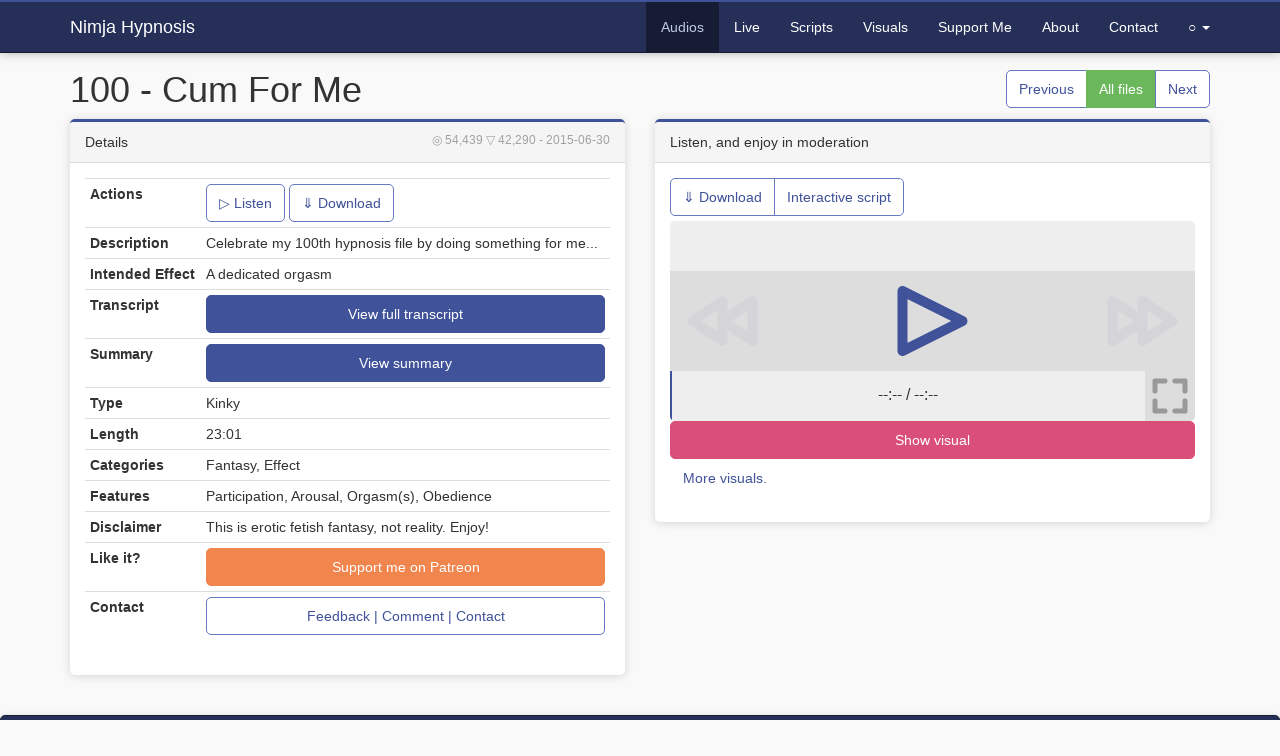

--- FILE ---
content_type: text/html; charset=UTF-8
request_url: https://hypno.nimja.com/listen/100-cum_for_me
body_size: 6928
content:
<!DOCTYPE html>
<html lang="en">

<head>
    <!--[if IE]><meta http-equiv="X-UA-Compatible" content="IE=edge"><![endif]-->
    <meta name="description" content="Celebrate my 100th hypnosis file by doing something for me... - A dedicated orgasm - Length: 23:01" />
    <meta name="referrer" content="origin" />
    <meta name="viewport" content="width=device-width, initial-scale=1" />
    <meta name="author" content="Nimja.com" />
    <link rel="apple-touch-icon" sizes="180x180" href="/apple-touch-icon.png" />
    <link rel="icon" type="image/png" sizes="32x32" href="/favicon-32x32.png" />
    <link rel="icon" type="image/png" sizes="16x16" href="/favicon-16x16.png" />
    <link rel="manifest" href="/site.webmanifest" />
    <link rel="mask-icon" href="/safari-pinned-tab.svg" color="#405299" />
    <link rel="me" href="https://kind.social/@Nimja" />
    <meta name="msapplication-TileColor" content="#405299" />
    <meta name="application-name" content="Nimja Hypnosis" />
    <meta name="theme-color" content="#405299" />
    <meta name="apple-mobile-web-app-title" content="Nimja Hypnosis" />
    <meta name="application-name" content="Nimja Hypnosis" />
    <meta property="og:title" content="100 - Cum For Me - Nimja Hypnosis" />
    <meta property="og:description" content="Celebrate my 100th hypnosis file by doing something for me... - A dedicated orgasm - Length: 23:01" />
    <meta property="og:url" content="https://hypno.nimja.com/listen/100-cum_for_me" />
    <title>100 - Cum For Me - Nimja Hypnosis</title>
    <link href="//assets.nimja.com/css/bootstrap.css?v=22.11" rel="stylesheet" />
        <meta property="og:type" content="music.song" />
    <meta property="og:image" content="https://hypno.nimja.com/listen/thumb/140.jpg" />
    <meta property="music:duration" content="1381" />
    <meta property="music:musician" content="Nimja" />
</head>

<body>
    <div class="navbar navbar-inverse navbar-fixed-top" role="navigation">
    <div class="container">
        <div class="navbar-header">
            <button type="button" class="navbar-toggle collapsed" data-toggle="collapse" data-target=".navbar-collapse">
                <span class="sr-only">Toggle navigation</span>
                <span class="icon-bar"></span>
                <span class="icon-bar"></span>
                <span class="icon-bar"></span>
            </button>
            <a class="navbar-brand" href="/">Nimja Hypnosis</a>
        </div>
        <div class="navbar-collapse collapse">
            <ul class="nav navbar-nav navbar-right">
                <li class="active"><a href="/listen">Audios</a></li>
<li><a href="/live">Live</a></li>
<li><a href="/script">Scripts</a></li>
<li><a href="/visual">Visuals</a></li>
<li><a href="/patron">Support Me</a></li>
<li><a href="/about">About</a></li>
<li><a href="/contact">Contact</a></li>
<li class="dropdown"><a class="dropdown-toggle" data-toggle="dropdown" href="#">&#9675;<span class="visible-xs-inline"> More</span> <span class="caret"></span></a><ul class="dropdown-menu" role="menu"><li><a href="/wmyd">Login</a></li>
<li><a href="/help">New to hypnosis?</a></li>
<li><a href="/workshops">Workshops</a></li>
<li><a href="/view">Overview</a></li>
<li><a href="/theme/dark?from=listen%2F100-cum_for_me">Dark Theme</a></li></ul></li>
            </ul>
        </div>
    </div>
</div>
    
    <div class="container" style="margin-bottom: 20px;">
        <div class="pull-right btn-group" style="margin-top: 20px">
<a href="/listen/99-sexy_chores" class="btn btn-default" title="Previous file: 99 - Sexy Chores">Previous</a>
<a href="/listen" class="btn btn-success" title="List all files">All files</a>
<a href="/listen/101-brainwashing_experiment" class="btn btn-default" title="Next file: 101 - Brainwashing Experiment">Next</a>
</div>
<h1>100 - Cum For Me</h1><div class="row"><div class="col-md-6"><div class="panel panel-default">
<div class="panel-heading"><small class="text-muted pull-right"><span title="Views">&#9678; 54,439</span> <span title="Downloads/Streams">&#9661; 42,290</span> <span title="Release date">- 2015-06-30</span></small>Details</div>
<div class="panel-body"><table class="table table-condensed">
    <tr>
        <th>Actions</th>
        <td><a href="#player" class="btn btn-default js-player-play" title="Listen to Nimja-100-Cum_For_Me.mp3">&#9655; Listen</a>
<a href="/listen/download/nimja-100-cum_for_me.mp3" class="btn btn-default" title="Download Nimja-100-Cum_For_Me.mp3" download>&dArr; Download</a></td>
    </tr>
    <tr>
        <th>Description</th>
        <td>Celebrate my 100th hypnosis file by doing something for me...</td>
    </tr>
    <tr>
        <th>Intended Effect</th>
        <td>A dedicated orgasm</td>
    </tr>
        <tr><th>Transcript</th><td><button class="btn btn-primary btn-block js-transcript-open" data-id="140g35ac81c7">View full transcript</button></td></tr>
    <tr><th>Summary</th><td><button class="btn btn-primary btn-block" data-toggle="collapse" data-target="#file-summary" aria-expanded="false" >View summary</button>
<div id="file-summary" class="collapse">
<p class="text-danger text-center"><b>Experimental:</b> AI-generated, based on the transcript. </p>
<p>The listener is guided by Nimja to engage in sexual activities for his pleasure. The listener is instructed to touch themselves and masturbate while imagining doing it in front of Nimja, solely for his entertainment. Nimja controls the pace and intensity, teasing the listener and denying them release until he gives permission. The listener is repeatedly brought to the edge of orgasm but not allowed to cum, causing frustration and obedience. Finally, Nimja allows the listener to orgasm, and afterwards implants a trigger that will remind the listener of the pleasure they experienced whenever they click a pen. The listener is then awakened, only remembering the orgasm and feeling a sense of satisfaction for pleasing Nimja.</p>
</div></td></tr>
        <tr><th>Type</th><td>Kinky</td></tr>
    <tr><th>Length</th><td>23:01</td></tr>
        <tr><th>Categories</th><td>Fantasy, Effect</td></tr>
    <tr><th>Features</th><td>Participation, Arousal, Orgasm(s), Obedience</td></tr>
        <tr><th>Disclaimer</th><td>This is erotic fetish fantasy, not reality. Enjoy!</td></tr>
        <tr><th>Like it?</th><td><a href="https://www.patreon.com/Nimja" class="btn btn-warning btn-block">Support me on Patreon</a></td></tr>
    <tr>
        <th>Contact</th>
        <td>
            <a href="https://hypno.nimja.com/contact?id=f100" class="btn btn-block btn-default">
                Feedback | Comment | Contact
            </a>
        </td>
    </tr>
</table></div>
</div></div>
<div class="col-md-6"><div class="panel hidden-print panel-default">
<div class="panel-heading">Listen, and enjoy in moderation</div>
<div class="panel-body"><div class="btn-group clearfix" style="padding-bottom: 5px;"> <a href="/listen/download/nimja-100-cum_for_me.mp3" class="btn btn-default" title="Download Nimja-100-Cum_For_Me.mp3" download>&dArr; Download</a> <a href="/script/play?list=140" class="btn btn-default" title="Start Interactive Induction Script 100 - Cum For Me">Interactive script</a> </div><style>
    :root {
        --player-bg-color: #eee;
        --player-item-bg-color: #ddd;
        --player-progress-bg-color: #999;
        --player-loaded-bg-color: #f9f9f9;
        --player-hover-color: #ccc;
        --player-icon-color: #405299;
        --player-text-color: #000;
        --player-text-faded-color: #999;
    }

    .player-holder {
        z-index: 2000;
        top: 0px;
        left: 0px;
        bottom: 0px;
        right: 0px;
        display: flex;
        justify-content: center;
        flex-direction: column;
        text-align: center;
        font-size: 16px;
        -webkit-user-select: none;
        -khtml-user-select: none;
        -moz-user-select: none;
        -ms-user-select: none;
        user-select: none;
        background-color: var(--player-bg-color);
        border-radius: 5px;
        overflow: hidden;
    }

    .player-holder svg {
        display: block;
        height: 100%;
        width: 100%;
        object-fit: contain;
        stroke: var(--player-icon-color);
        stroke-linecap: round;
        stroke-linejoin: round;
        fill: none;
    }

    .player-button {
        display: flex;
        font-size: 5vw;
        color: var(--player-text-color);
        background-color: var(--player-item-bg-color);
        cursor: pointer;
        justify-content: center;
        flex-direction: column;
        text-align: center;
    }

    .player-button:hover {
        background-color: var(--player-hover-color);
    }

    .player-button info {
        float: right;
        font-weight: normal;
        margin-left: 10px;
    }

    .player-button time {
        float: right;
        padding-left: 10px;
    }

    .player-button alt {
        color: var(--player-text-faded-color);
        font-size: 90%;
        display: block;
    }

    .player-disabled {
        color: var(--player-text-faded-color);
        cursor: not-allowed;
    }

    .player-disabled:hover {
        background-color: var(--player-item-bg-color);
    }

    .player-disabled svg {
        opacity: .05;
    }

    .player-holder .player-off svg {
        stroke: var(--player-progress-bg-color);
    }



    .player-row {
        flex-grow: 1;
    }

    .player-row-divs {
        display: flex;
        flex-direction: row;
    }

    .player-row div {
        flex-grow: 1;
    }

    .player-row div.player-icon {
        flex-grow: 0;
        width: 50px;
        height: 50px;
    }

    .player-row #player-play {
        min-width: 60%;
    }

    #player-title {
        width: 100%;
        text-align: center;
        padding: 10px;
    }

    .player-row-slim {
        flex-grow: 0;
        height: 50px;
        display: flex;
    }

    #player-bar {
        text-align: center;
        height: 100%;
        cursor: pointer;
    }

    #player-bar-loaded {
        width: 0%;
        height: 50px;
        margin-bottom: -50px;
        background: var(--player-loaded-bg-color);
    }

    #player-bar-progress {
        width: 0%;
        height: 50px;
        margin-bottom: -50px;
        background: var(--player-progress-bg-color);
        border-right: 2px solid var(--player-icon-color);
    }

    #player-bar-text {
        margin-top: 13px;
    }

    #player-listing {
        width: 100%;
        flex-grow: 0;
        padding: 5px;
        padding-bottom: 0px;
    }

    .player-listing-expanded {
        max-height: 50%;
        overflow-y: auto;
    }

    #player-listing div.player-button {
        display: block;
        font-size: 16px;
        text-align: left;
        padding: 10px;
        margin-bottom: 5px;
    }

    #player-listing .player-active,
    #player-listing .player-active a {
        background: var(--player-icon-color);
        color: white;
    }

    #player-listing .player-active a {
        background: #161c34;
    }

    .dark {
        --player-bg-color: #222;
        --player-item-bg-color: #333;
        --player-progress-bg-color: #666;
        --player-loaded-bg-color: #111;
        --player-hover-color: #444;
        --player-text-color: #fff;
        --player-text-faded-color: #666;
    }

    /* Fix for repainting in Safari. */
    @keyframes repaint {
        from {
            width: 99.9%;
        }

        to {
            width: 100%;
        }
    }

    .repaint {
        animation: repaint 17ms;
    }
</style>
<div id="player" class="player-holder " data-author="Nimja" >
    <audio id="player-audio" style="display: none;"></audio>
    <div class="player-row-slim">
        <div id="player-title"></div>
    </div>
    <div id="player-playing" class="player-row player-row-divs" style="height: 100px;">
        <div id="player-prev" class="player-button player-disabled">
            <svg viewBox="0 0 10 10">
                <title>Rewind</title>
                <path d="M 5 3 L 2 5 5 7 z M 8 3 L 5 5 8 7 z" />
            </svg>
        </div>
        <div id="player-play" class="player-row player-button">
            <svg id="player-i-play" viewBox="0 0 10 10">
                <title>Play</title>
                <path d="M 2 2 L 8 5 2 8 z" />
            </svg>
            <svg id="player-i-pause" viewBox="0 0 10 10">
                <title>Pause</title>
                <path d="M 2 2 L 4 2 4 8 2 8 z M 6 2 L 8 2 8 8 6 8 z " />
            </svg>
            <svg id="player-i-load" viewBox="0 0 10 10">
                <title>Loading...</title>
                <circle cx="3" cy="5" r="1" />
                <circle cx="7" cy="5" r="1" />
            </svg>
        </div>
        <div id="player-next" class="player-button player-disabled">
            <svg viewBox="0 0 10 10">
                <title>Fast forward</title>
                <path d="M 2 3 L 5 5 2 7 z M 5 3 L 8 5 5 7 z" />
            </svg>
        </div>
    </div>
    <div class="player-row player-row-slim">
        <div id="player-bar">
            <div id="player-bar-loaded"></div>
            <div id="player-bar-progress"></div>
            <div id="player-bar-text">--:-- / --:--</div>
        </div>
        <div id="player-list" class="player-button player-icon">
            <svg viewBox="0 0 10 10">
                <title>Toggle list</title>
                <path d="M 2 3 H 2.5 M 4 3 H 8 M 2 5 H 2.5 M 4 5 H 8 M 2 7 H 2.5 M 4 7 H 8" />
            </svg>
        </div>
        <div id="player-shuffle" class="player-button player-icon player-off">
            <svg viewBox="0 0 10 10">
                <title>Toggle shuffle</title>
                <path d="M 2 3 L 3 3 4 4 M 6 6 L 7 7 8 7 M 2 7 L 3 7 7 3 8 3" />
            </svg>
        </div>
        <div id="player-repeat" class="player-button player-icon player-off" style="display: none;">
            <svg viewBox="0 0 10 10">
                <title>Toggle repeat</title>
                <path d="M 6 8 A 3 3 0 1 1 8 6 L 7 5 M 8 6 L 9 5" />
            </svg>
        </div>
        <div id="player-expand" class="player-button player-icon player-off">
            <svg viewBox="0 0 10 10">
                <title>Toggle fullscreen</title>
                <path d="M 2 4 L 2 2 4 2 M 6 2 L 8 2 8 4 M 8 6 L 8 8 6 8 M 4 8 L 2 8 2 6" />
            </svg>
        </div>
    </div>
    <div id="player-listing" class="player-row" style="display: none;">
        <div class="file player-button player-list-item" data-src="/listen/stream/100-cum_for_me.mp3" data-time="23:01" data-title="100 - Cum For Me">
    <div class="pull-right btn-group">
        <a href="/listen/100-cum_for_me" class="btn btn-default btn-primary" title="View details, transcript and more...">Detail</a>
    </div>
    <div class="title ">100 - Cum For Me</div>
    <fd>
        Celebrate my 100th hypnosis file by doing something for me...
        <fi>23:01 - A dedicated orgasm</fi>
    </fd>
</div>
    </div>
</div>
<script>
    function padZero(time) {
        // Make sure time is integer.
        time = Math.round(time);
        return (time < 10) ? '0' + time : time;
    }
    function secondsToHuman(seconds) {
        if (isNaN(seconds)) {
            return "--:--";
        }
        let hours, minutes
        seconds = Math.round(seconds)
        hours = Math.floor(seconds / 3600)
        seconds -= hours * 3600;
        minutes = Math.floor(seconds / 60);
        seconds -= minutes * 60;
        if (hours > 0) {
            return hours + ':' + padZero(minutes) + ':' + padZero(seconds);
        }
        return minutes + ':' + padZero(seconds);
    }
    class Player {
        constructor() {
            this.loaded = false;
            this.buffered = false;
            this.repeat = false;
            this.shuffle = false;
            this.fullscreen = false;
            this.listing = false;
            this.stopTime = null;
            this.curSong = 0;
            this.playing = false;
            this.mediaSession = null;
            this.indices = [];
            this.title = '';
            this.audio = document.getElementById('player-audio');
            this.el = {
                player: document.getElementById('player'),
                seek: document.getElementById('player-bar'),
                seekLoaded: document.getElementById('player-bar-loaded'),
                seekProgress: document.getElementById('player-bar-progress'),
                seekText: document.getElementById('player-bar-text'),
                select: document.getElementById('player-select'),
                playing: document.getElementById('player-playing'),
                listing: document.getElementById('player-listing'),
                title: document.getElementById('player-title'),
                listitems: document.getElementsByClassName('player-list-item')
            };
            this.btn = {
                play: document.getElementById('player-play'),
                prev: document.getElementById('player-prev'),
                next: document.getElementById('player-next'),
                list: document.getElementById('player-list'),
                shuffle: document.getElementById('player-shuffle'),
                repeat: document.getElementById('player-repeat'),
                expand: document.getElementById('player-expand')
            };
            this.icon = {
                play: document.getElementById('player-i-play'),
                pause: document.getElementById('player-i-pause'),
                load: document.getElementById('player-i-load')
            };
            this.singleFile = this.el.listitems.length < 2;
            this.singleFilePlayable = this.el.listing.children.length < 2;
        }
        enable(cur, on) {
            if (on) {
                cur.classList.remove('player-off')
            } else {
                cur.classList.add('player-off');
            }
        }
        show(cur, show) {
            cur.style.display = show ? '' : 'none';
        }
        // Fix for nasty repaint issue on Safari.
        forceRepaint(cur) {
            cur.classList.add("repaint");
            setTimeout((e) => {
                cur.classList.remove("repaint");
            }, 20);
        }
        startLoading() {
            if (this.loaded) {
                return;
            }
            this.btn.prev.classList.remove("player-disabled");
            this.btn.next.classList.remove("player-disabled");
            this.loaded = true;
        }
        playPauseScroll(e) {
            e.preventDefault();
            this.el.player.scrollIntoView();
            this.playPause();
            return false;
        }
        playPause() {
            if (!this.loaded) {
                this.startLoading();
                this.updateSong();
            } else {
                if (!this.audio.paused) {
                    this.audio.pause();
                } else {
                    this.audio.play();
                }
            }
            this.updateSt();
        }
        fastForward() {
            if (!this.loaded) return;
            this.audio.currentTime = Math.min(this.audio.duration, this.audio.currentTime + 5);
        }
        rewind() {
            if (!this.loaded) return;
            this.audio.currentTime = Math.max(0, this.audio.currentTime - 5);
        }
        updatePlayButton(e) {
            let play = false, pause = false, load = false;
            if (this.loaded && !this.buffered) {
                load = true;
            } else if (!this.audio.paused) {
                // Weird fix for safari.
                this.forceRepaint(this.icon.pause);
                pause = true;
            } else {
                play = true;
            }
            this.show(this.icon.play, play);
            this.show(this.icon.pause, pause);
            this.show(this.icon.load, load);
        }
        toggleList() {
            if (this.singleFilePlayable) {
                return;
            }
            this.listing = !this.listing;
            this.show(this.el.listing, this.listing);
            this.enable(this.btn.list, this.listing);
        }
        shuffleList(keep) {
            if (!this.shuffle) {
                return;
            }
            let arr = [];
            let j, tmp, i;
            for (i = 0; i < this.el.listitems.length; i++) {
                if (i != this.curSong || !keep) arr.push(i);
            }
            // Shuffle array.
            for (i = arr.length - 1; i > 0; i--) {
                j = Math.floor(Math.random() * (i + 1));
                tmp = arr[i];
                arr[i] = arr[j];
                arr[j] = tmp;
            }
            if (keep) {
                arr.unshift(this.curSong);
            }
            this.indices = arr;
        }
        toggleShuffle() {
            this.shuffle = !this.shuffle;
            this.enable(this.btn.shuffle, this.shuffle);
            this.shuffleList(this.loaded);
            if (!this.loaded) return;
            if (this.shuffle) {
                this.curSong = 0;
            } else {
                this.curSong = this.indices[this.curSong];
            }
        }
        toggleRepeat() {
            this.repeat = !this.repeat;
            this.enable(this.btn.repeat, this.repeat);
        }
        updateSt() {
            // Make player not run longer than 4 hours.
            this.stopTime = Date.now() + 14400000;
        }
        updateBar() {
            if (!this.loaded) return;
            let fraction = this.audio.currentTime / this.audio.duration;
            this.el.seekProgress.style.width = Math.round(this.el.seek.offsetWidth * fraction) + "px";
            this.el.seekText.innerHTML = secondsToHuman(this.audio.currentTime) + ' / ' + secondsToHuman(this.audio.duration);
        }
        updateLoading(e) {
            if (this.mediaSession === null) {
                this.setupMedia();
            }
            let tr = this.audio.buffered;
            let pos = 0;
            for (let i = 0; i < tr.length; i++) {
                pos = Math.max(pos, tr.end(i));
            }
            this.buffered = pos > this.audio.currentTime;
            let fraction = pos / this.audio.duration;
            this.el.seekLoaded.style.width = Math.round(this.el.seek.offsetWidth * fraction) + "px";
            this.updatePlayButton();
        }
        updateSong() {
            for (let i = 0; i < this.el.listitems.length; i++) {
                this.el.listitems[i].classList.remove('player-active');
            }
            if (this.curSong >= this.el.listitems.length) {
                return;
            }
            // Support for shuffle.
            let curIndex = this.shuffle ? this.indices[this.curSong] : this.curSong;
            let cur = this.el.listitems[curIndex];
            if (!cur) {
                console.log(this.el.listitems, curIndex);
            }
            cur.classList.add('player-active');
            this.audio.pause();
            this.audio.src = cur.dataset.src;
            // Update title.
            this.title = cur.dataset.title;
            this.el.title.innerHTML = this.title;
            if (this.mediaSession) {
                this.mediaSession.metadata.title = this.title;
            }
            window.document.title = this.title + ' - Nimja';
            // Load audio.
            this.audio.load();
            this.audio.play();
            this.startLoading();
        }
        getCurrentAudioIndex() {
            for (let index in this.el.select.options) {
                let option = this.el.select.options[index];
                if (this.audio.src == option.value) {
                    return index;
                }
            }
            return -1;
        }
        playNextSong() {
            if (this.curSong < (this.el.listitems.length - 1)) {
                this.curSong++;
            } else if (this.repeat && this.el.player.dataset.repeat && Date.now() < this.stopTime) {
                this.shuffleList(false);
                this.curSong = 0;
            } else {
                return;
            }
            this.updateSong();
        }
        updateExpand() {
            if (this.fullscreen) {
                player.style.position = "fixed";
                this.el.listing.classList.add("player-listing-expanded");
            } else {
                player.style.position = "static";
                this.el.listing.classList.remove("player-listing-expanded");
            }
            this.enable(this.btn.expand, this.fullscreen);
        }
        setupMedia() {
            if (this.mediaSession === false) return;
            if (this.mediaSession === null) {
                if ('mediaSession' in navigator) {
                    navigator.mediaSession.metadata = new MediaMetadata({
                        title: this.title,
                        artist: 'Nimja',
                        artwork: [
                            { src: 'https://hypno.nimja.com/android-chrome-192x192.png', sizes: '192x192', type: 'image/png' },
                            { src: 'https://hypno.nimja.com/android-chrome-512x512.png', sizes: '512x512', type: 'image/png' },
                        ]
                    });

                    navigator.mediaSession.setActionHandler('play', this.playPause.bind(this));
                    navigator.mediaSession.setActionHandler('pause', this.playPause.bind(this));
                    navigator.mediaSession.setActionHandler('seekbackward', this.rewind.bind(this));
                    navigator.mediaSession.setActionHandler('seekforward', this.fastForward.bind(this));
                    navigator.mediaSession.setActionHandler('previoustrack', this.rewind.bind(this));
                    navigator.mediaSession.setActionHandler('nexttrack', this.fastForward.bind(this));
                    this.mediaSession = navigator.mediaSession;
                } else {
                    this.mediaSession = false;
                }
            }
        }
        onClickListItem(e) {
            if (e.target.nodeName === 'A') { // Ignore links and let them happen.
                return;
            }
            if (this.shuffle) {
                this.toggleShuffle();
            }
            let cur = e.target.closest('.player-list-item');
            this.curSong = cur.dataset.i;
            this.updateSong();
            this.updateSt();
        }
        onFullscreen() {
            this.fullscreen = !this.fullscreen;
            this.updateExpand();
            this.updateBar();
        }
        onSeek(e) {
            if (!this.loaded) return;
            if (e.button > 1) return;
            let fraction = e.offsetX / this.el.seek.offsetWidth;
            this.el.seekProgress.style.width = Math.round(this.el.seek.offsetWidth * fraction) + "px";
            this.audio.currentTime = this.audio.duration * fraction;
            this.audio.play();
        }
        init() {
            // Set up all the event listeners.
            for (const otherPlays of document.getElementsByClassName("js-player-play")) {
                otherPlays.addEventListener('click', this.playPauseScroll.bind(this));
            }
            this.audio.addEventListener('pause', this.updatePlayButton.bind(this));
            this.audio.addEventListener('play', this.updatePlayButton.bind(this));
            this.audio.addEventListener('playing', this.updatePlayButton.bind(this));
            this.audio.addEventListener('timeupdate', this.updateBar.bind(this));
            this.audio.addEventListener('loadeddata', this.updateBar.bind(this));
            this.audio.addEventListener('ended', this.playNextSong.bind(this));
            this.audio.addEventListener('loadstart', this.updateLoading.bind(this));
            this.audio.addEventListener('progress', this.updateLoading.bind(this));
            this.audio.addEventListener('loadeddata', this.updateLoading.bind(this));
            this.btn.play.addEventListener('click', this.playPause.bind(this));
            this.btn.prev.addEventListener('click', this.rewind.bind(this));
            this.btn.next.addEventListener('click', this.fastForward.bind(this));
            this.btn.expand.addEventListener('click', this.onFullscreen.bind(this));
            this.el.seek.addEventListener('mousedown', this.onSeek.bind(this));
            for (let i = 0; i < this.el.listitems.length; i++) {
                let item = this.el.listitems[i];
                item.dataset.i = i;
                item.addEventListener('click', this.onClickListItem.bind(this));
            }
            this.updatePlayButton();
            this.toggleList();
            if (this.singleFile) {
                this.show(this.btn.list, false);
                this.show(this.btn.shuffle, false);
                this.show(this.btn.repeat, false);
            } else {
                this.btn.shuffle.addEventListener('click', this.toggleShuffle.bind(this));
                this.btn.list.addEventListener('click', this.toggleList.bind(this));
            }
            if (this.el.player.dataset.repeat && !this.singleFile) {
                this.btn.repeat.style.display = '';
                this.btn.repeat.addEventListener('click', this.toggleRepeat.bind(this));
            }
        }
    }
    (new Player()).init();
</script><a id="visualToggle" href="/visual/72?hidden=1" class="btn btn-block btn-danger">Show visual </a>
<p><a href="/visual" class="btn">More visuals.</a></p></div>
</div></div></div>
    </div>
    
    <div class="navbar navbar-inverse copyright">
        Copyright 2010-2025 &copy; <a href="//nimja.com">Nimja.com</a><br />
        <a href="/disclaimer">Disclaimer: <u>Your mind is <i>your</i> responsibility.</u></a>
    </div>
    <script src="//assets.nimja.com/js/jquery.bootstrap.min.js" type="application/javascript"></script>
        <script src="/version/22.11/js/details.js" type="application/javascript"></script>
</body>

</html>

--- FILE ---
content_type: text/javascript;charset=UTF-8
request_url: https://hypno.nimja.com/version/22.11/js/details.js
body_size: 669
content:
var $holder;

function showVisual(event) {
    event.preventDefault();
    $toggle = $('#visualToggle');
    $toggle.data.show = !$toggle.data.show;

    // $('#visualToggle').hide();
    var $cur = $(this);
    $holder = $('#visualHolder');
    if ($toggle.data.show) {
        $toggle[0].innerText = "Hide Visual";
        if ($holder.length == 0) {
            $('<div style="width: 100%; height: 400px;" id="visualHolder"></div>').insertAfter('#visualToggle');
            $holder = $('#visualHolder');
        }
        if ($holder.children().length == 0) {
            var url = $cur.attr('href');
            $holder.append('<iframe style="width: 100%; height: 100%;" src="' + url + '" allowfullscreen="1" frameBorder="0"></iframe>');
        }
    } else {
        $toggle[0].innerText = "Show Visual";
        $holder.remove();
        $holder = false;
    }
}

window.onmessage = function (e) {
    e.preventDefault();
    if (!$holder) {
        return;
    }
    $holder[0].style.height = (e.data) + "px";
};


function closeTranscript(transcript) {
    if (history.state) {
        history.back();
    } else {
        $('.js-transcript').remove();
        $('body > div').removeAttr('style');
    }
}
function showTranscript(transcript) {
    var html = '<div class="fullscreen js-transcript alert">' + transcript + '</div>';
    $('body > div').hide();
    $('body').append(html);
    $('.js-transcript .js-transcript-close').click(closeTranscript);
    history.pushState({}, "Transcript", "");
}

$(function () {
    $('#visualToggle').click(showVisual);
    $('.js-transcript-open').click(function () {
        var $cur = $(this);
        var id = $cur.data('id');
        $cur.prop("disabled", true);
        $.ajax('/app/transcript/' + id, {
            type: 'GET',
            dataType: 'json',
            success: function (data) {
                if (data.error) {
                    console.log(data.error);
                } else {
                    $cur.prop("disabled", false);
                    showTranscript(data.content);
                }
            },
            error: function (data) {
                console.log(data.responseText);
            }
        });
    });
    window.onpopstate = closeTranscript;
});